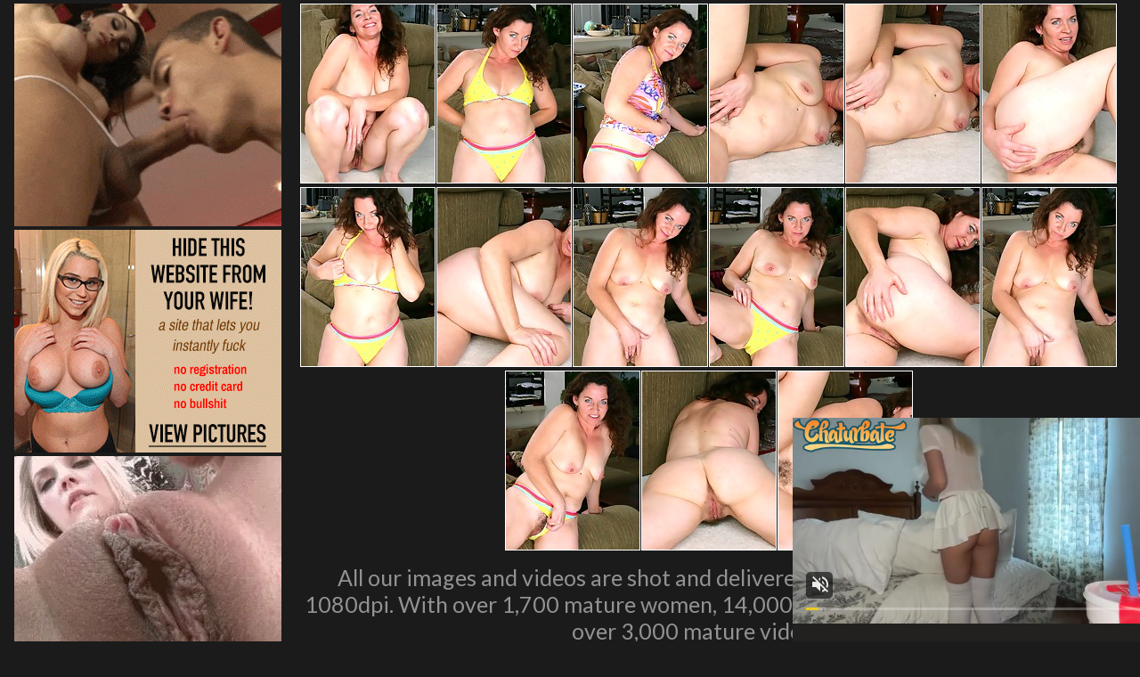

--- FILE ---
content_type: text/html; charset=UTF-8
request_url: http://www.nakedgrannymoms.com/pics/milfs/auntjudys/4404-wv/index.html
body_size: 3265
content:
<!DOCTYPE html>
<html>
<head>
<title></title>
<meta name="description" content="Your Meta Description" />
<link href="/s.css" type="text/css" rel="stylesheet" />
<meta name="viewport" content="width=device-width; initial-scale=1.0; maximum-scale=1.0; user-scalable=yes;"/>
<meta name="apple-touch-fullscreen" content="YES" />
<meta name="referrer" content="unsafe-url">
<link href="https://fonts.googleapis.com/css?family=Lato:400,700" rel="stylesheet">
<base target="_blank">
</head>
<body>

         <div class="wrapper">
             <div class="center">  
                <div class="video-block">
                <div class="video-tb">
                <div class="video-separate"></div>

                    <div class="video-ad-spots-bl">
                        <div class="video-ad-spots">
                            <div class="video-ad-spot">
<iframe src="//a.magsrv.com/iframe.php?idzone=5043726&size=300x250" width="300" height="250" scrolling="no" marginwidth="0" marginheight="0" frameborder="0"></iframe>
          
                            </div>
                            <div class="video-ad-spot video-ad-spot-2">
<iframe src="//a.magsrv.com/iframe.php?idzone=5043726&size=300x250" width="300" height="250" scrolling="no" marginwidth="0" marginheight="0" frameborder="0"></iframe>
          
                            </div>
                            <div class="video-ad-spot video-ad-spot-3">
<iframe src="//a.magsrv.com/iframe.php?idzone=5043726&size=300x250" width="300" height="250" scrolling="no" marginwidth="0" marginheight="0" frameborder="0"></iframe>
          
                            </div>
                        </div>
                    </div>

                    <div class="video-tb-l">

<div class="thumb-bl"><div class="thumb"><a href="http://v.angel-porns.com/pics/milfs/auntjudys/4404-wv/sn001.jpg"><span class="thumb-pic"><img src="http://v.angel-porns.com/pics/milfs/auntjudys/4404-wv/tnsn001.jpg"></span></a></div></div><div class="thumb-bl"><div class="thumb"><a href="http://v.angel-porns.com/pics/milfs/auntjudys/4404-wv/sn002.jpg"><span class="thumb-pic"><img src="http://v.angel-porns.com/pics/milfs/auntjudys/4404-wv/tnsn002.jpg"></span></a></div></div><div class="thumb-bl"><div class="thumb"><a href="http://v.angel-porns.com/pics/milfs/auntjudys/4404-wv/sn003.jpg"><span class="thumb-pic"><img src="http://v.angel-porns.com/pics/milfs/auntjudys/4404-wv/tnsn003.jpg"></span></a></div></div><div class="thumb-bl"><div class="thumb"><a href="http://v.angel-porns.com/pics/milfs/auntjudys/4404-wv/sn004.jpg"><span class="thumb-pic"><img src="http://v.angel-porns.com/pics/milfs/auntjudys/4404-wv/tnsn004.jpg"></span></a></div></div><div class="thumb-bl"><div class="thumb"><a href="http://v.angel-porns.com/pics/milfs/auntjudys/4404-wv/sn005.jpg"><span class="thumb-pic"><img src="http://v.angel-porns.com/pics/milfs/auntjudys/4404-wv/tnsn005.jpg"></span></a></div></div><div class="thumb-bl"><div class="thumb"><a href="http://v.angel-porns.com/pics/milfs/auntjudys/4404-wv/sn006.jpg"><span class="thumb-pic"><img src="http://v.angel-porns.com/pics/milfs/auntjudys/4404-wv/tnsn006.jpg"></span></a></div></div><div class="thumb-bl"><div class="thumb"><a href="http://v.angel-porns.com/pics/milfs/auntjudys/4404-wv/sn007.jpg"><span class="thumb-pic"><img src="http://v.angel-porns.com/pics/milfs/auntjudys/4404-wv/tnsn007.jpg"></span></a></div></div><div class="thumb-bl"><div class="thumb"><a href="http://v.angel-porns.com/pics/milfs/auntjudys/4404-wv/sn008.jpg"><span class="thumb-pic"><img src="http://v.angel-porns.com/pics/milfs/auntjudys/4404-wv/tnsn008.jpg"></span></a></div></div><div class="thumb-bl"><div class="thumb"><a href="http://v.angel-porns.com/pics/milfs/auntjudys/4404-wv/sn009.jpg"><span class="thumb-pic"><img src="http://v.angel-porns.com/pics/milfs/auntjudys/4404-wv/tnsn009.jpg"></span></a></div></div><div class="thumb-bl"><div class="thumb"><a href="http://v.angel-porns.com/pics/milfs/auntjudys/4404-wv/sn010.jpg"><span class="thumb-pic"><img src="http://v.angel-porns.com/pics/milfs/auntjudys/4404-wv/tnsn010.jpg"></span></a></div></div><div class="thumb-bl"><div class="thumb"><a href="http://v.angel-porns.com/pics/milfs/auntjudys/4404-wv/sn011.jpg"><span class="thumb-pic"><img src="http://v.angel-porns.com/pics/milfs/auntjudys/4404-wv/tnsn011.jpg"></span></a></div></div><div class="thumb-bl"><div class="thumb"><a href="http://v.angel-porns.com/pics/milfs/auntjudys/4404-wv/sn012.jpg"><span class="thumb-pic"><img src="http://v.angel-porns.com/pics/milfs/auntjudys/4404-wv/tnsn012.jpg"></span></a></div></div><div class="thumb-bl"><div class="thumb"><a href="http://v.angel-porns.com/pics/milfs/auntjudys/4404-wv/sn013.jpg"><span class="thumb-pic"><img src="http://v.angel-porns.com/pics/milfs/auntjudys/4404-wv/tnsn013.jpg"></span></a></div></div><div class="thumb-bl"><div class="thumb"><a href="http://v.angel-porns.com/pics/milfs/auntjudys/4404-wv/sn014.jpg"><span class="thumb-pic"><img src="http://v.angel-porns.com/pics/milfs/auntjudys/4404-wv/tnsn014.jpg"></span></a></div></div><div class="thumb-bl"><div class="thumb"><a href="http://v.angel-porns.com/pics/milfs/auntjudys/4404-wv/sn015.jpg"><span class="thumb-pic"><img src="http://v.angel-porns.com/pics/milfs/auntjudys/4404-wv/tnsn015.jpg"></span></a></div></div>
<div class="wht2">All our images and videos are shot and delivered in ultra-high resolution and 1080dpi. With over 1,700 mature women, 14,000 exclusive mature photosets, and over 3,000 mature videos.. !<p>
<a href="http://refer.ccbill.com/cgi-bin/clicks.cgi?CA=903762-1000&PA=2512383&HTML=http://www.auntjudys.com/?cc=2512383&pc=">Click Here to Join Aunt Judys Mature Amateurs!</a></p>
</div>


                    </div>
                </div>
            </div>
<div align="center">
<script type="application/javascript" 
data-idzone="5043730" src="https://a.magsrv.com/nativeads-v2.js" 
></script>  
</div>
            <div class="wht2">
	    More Free Galleries For You
            </div>
                
                <div class="clear-line"></div>
                
                    <div class="video-block">
    
<div class="block">
<div id="title"><h2>Archive Granny Pics Galleries</h2>
<div class="t_r"></div>
</div>
<div class="thumbs">
<div class="r">
<a href="/st/st.php?id=64036&x=5f4f0d940b7c865164618f21215993a2&url=http://www.nakedgrannymoms.com/pics/milfs/ae/12346/0122-5-id/index.html&p=70&var1=t1"><img src="/st/thumbs/010/8V57xTFhms.jpg" alt="" ></a>
<a href="/st/st.php?id=65100&x=a0dfc017863fb5aa6384737adb29e2db&url=http://www.nakedgrannymoms.com/pics/milfs/auntjudys/2196-af/index.html&p=70&var1=t1"><img src="/st/thumbs/986/Jzcamhb17K.jpg" alt="" ></a>
<a href="/st/st.php?id=65691&x=7888eb68bac95933c739353771bb13a6&url=http://www.nakedgrannymoms.com/pics/milfs/maturenl/0946-yf/index.html&p=70&var1=t1"><img src="/st/thumbs/202/WlKwdLrxwf.jpg" alt="" ></a>
<a href="/st/st.php?id=65891&x=8d897f237dff617ff108a9631bdb9332&url=http://www.nakedgrannymoms.com/pics/milfs/ae/3825/0025-20-eg/index.html&p=70&var1=t1"><img src="/st/thumbs/168/ZdXxF0TkKn.jpg" alt="" ></a>
<a href="/st/st.php?id=66135&x=19a786526fb1447bb8639d717b1c810a&url=http://www.nakedgrannymoms.com/pics/milfs/ae/11008/0450-6-gm/index.html&p=70&var1=t1"><img src="/st/thumbs/943/GEh9a3i54E.jpg" alt="" ></a>
<a href="/st/st.php?id=66857&x=f1addb2a5b4bba80dc32afc682285516&url=http://www.nakedgrannymoms.com/pics/milfs/maturenl/0711-zc/index.html&p=70&var1=t1"><img src="/st/thumbs/012/mw5LpmeNTQ.jpg" alt="" ></a>
<a href="/st/st.php?id=67328&x=5814b168a6440759187fe87f2156fc1c&url=http://www.nakedgrannymoms.com/pics/milfs/allover30/1767-kq/index.html&p=70&var1=t1"><img src="/st/thumbs/567/FusVMUdKkT.jpg" alt="" ></a>
<a href="/st/st.php?id=67543&x=cd23fb158f7cc5014b398a44da12f66e&url=http://www.nakedgrannymoms.com/pics/milfs/ae/6647/0469-12-uf/index.html&p=70&var1=t1"><img src="/st/thumbs/997/ckWiLmFf7x.jpg" alt="" ></a>
<a href="/st/st.php?id=67886&x=50caaed39efc0eb8e3ae26078142726a&url=http://www.nakedgrannymoms.com/pics/milfs/ae/14180/0108-8-uf/index.html&p=70&var1=t1"><img src="/st/thumbs/495/nH8RvPVLLi.jpg" alt="" ></a>
<a href="/st/st.php?id=68191&x=95539d204b63870f6822a409454c6a55&url=http://www.nakedgrannymoms.com/pics//milfs/auntjudys/0980-qz/index.html&p=70&var1=t1"><img src="/st/thumbs/383/SfsE9y6iER.jpg" alt="" ></a>
<a href="/st/st.php?id=68620&x=beb22dbf760cc3570f5b838559bb1cae&url=http://www.nakedgrannymoms.com/pics/milfs/ae/13152/0306-8-oo/index.html&p=70&var1=t1"><img src="/st/thumbs/848/rMbwlgVrqj.jpg" alt="" ></a>
<a href="/st/st.php?id=69228&x=f45043458946d01a61edd150778cba2d&url=http://www.nakedgrannymoms.com/pics/milfs/ae/10740/0004-10-fk/index.html&p=70&var1=t1"><img src="/st/thumbs/092/Ht533cugjT.jpg" alt="" ></a>
<a href="/st/st.php?id=69722&x=e0e4ac5efec86741bf59b8bf01cb0953&url=http://www.nakedgrannymoms.com/pics/milfs/allover30/9631-vi/index.html&p=70&var1=t1"><img src="/st/thumbs/622/3HH4d3y74R.jpg" alt="" ></a>
<a href="/st/st.php?id=69951&x=7457d3f6f5bc9d629d278d77613a9da8&url=http://www.nakedgrannymoms.com/pics/milfs/ae/6410/0106-8-eq/index.html&p=70&var1=t1"><img src="/st/thumbs/772/7ZK54MFwhs.jpg" alt="" ></a>
<a href="/st/st.php?id=70855&x=853ad761ee13878b529990feeac79773&url=http://www.nakedgrannymoms.com/pics/milfs/karupsow/4379-iv/index.html&p=70&var1=t1"><img src="/st/thumbs/999/ThQXd34H0W.jpg" alt="" ></a>
<a href="/st/st.php?id=71001&x=113097e561ebbc42cb6c62ba603269db&url=http://www.nakedgrannymoms.com/pics/milfs/allover30/2644-lo/index.html&p=70&var1=t1"><img src="/st/thumbs/951/zvm3UfS1Ip.jpg" alt="" ></a>
<a href="/st/st.php?id=71717&x=ee8f30a0f8e9e9affcce8cd6bba47e7f&url=http://www.nakedgrannymoms.com/pics//milfs/auntjudys/4446-ht/index.html&p=70&var1=t1"><img src="/st/thumbs/514/p5EeWw7H7s.jpg" alt="" ></a>
<a href="/st/st.php?id=71830&x=48900e5245ed8d2c9040c8cccb8d4ad9&url=http://www.nakedgrannymoms.com/pics/milfs/auntjudys/4130-mg/index.html&p=70&var1=t1"><img src="/st/thumbs/946/y6M5csMwsI.jpg" alt="" ></a>
<a href="/st/st.php?id=73599&x=7eb79826a059e6ba05d94ef4641f48bb&url=http://www.nakedgrannymoms.com/pics/milfs/allover30/2019-fr/index.html&p=70&var1=t1"><img src="/st/thumbs/658/t2tf4MNPK1.jpg" alt="" ></a>
<a href="/st/st.php?id=78000&x=4c1f7e2101e76d9ceabf29860a240543&url=http://www.nakedgrannymoms.com/pics/milfs/40somethingmag/1779-vx/index.html&p=70&var1=t1"><img src="/st/thumbs/395/tcqc68MKkO.jpg" alt="" ></a>
<a href="/st/st.php?id=79608&x=fad1b811cfc88de8f30d5c897cc41431&url=http://www.nakedgrannymoms.com/pics/milfs/allover30/5089-wm/index.html&p=70&var1=t1"><img src="/st/thumbs/461/THwoR05G4L.jpg" alt="" ></a>
<a href="/st/st.php?id=81240&x=afd8d41b9289a3474a25ac37d131459d&url=http://www.nakedgrannymoms.com/pics/milfs/40somethingmag/0639-gs/index.html&p=70&var1=t1"><img src="/st/thumbs/298/P1PU5xpzyM.jpg" alt="" ></a>
<a href="/st/st.php?id=81436&x=fbc89998ab4e5f56fe76ae41e7c91c52&url=http://www.nakedgrannymoms.com/pics//milfs/allover30/8281-wi/index.html&p=70&var1=t1"><img src="/st/thumbs/690/Gud85tPfs1.jpg" alt="" ></a>
<a href="/st/st.php?id=82386&x=82b01e848488e015491c2f88990bdabf&url=http://www.nakedgrannymoms.com/pics/milfs/allover30/2545-ki/index.html&p=70&var1=t1"><img src="/st/thumbs/667/KdWnqRnVUx.jpg" alt="" ></a>
<a href="/st/st.php?id=82388&x=3db042eedf147d0c43b68ca0aaf0ef0f&url=http://www.nakedgrannymoms.com/pics//milfs/allover30/8003-oa/index.html&p=70&var1=t1"><img src="/st/thumbs/039/Edn7HVF5G1.jpg" alt="" ></a>
<a href="/st/st.php?id=82427&x=fa82962088153f09f6f91344f18a8190&url=http://www.nakedgrannymoms.com/pics/milfs/allover30/1860-tu/index.html&p=70&var1=t1"><img src="/st/thumbs/433/72Sfyeu05a.jpg" alt="" ></a>
<a href="/st/st.php?id=84754&x=6952b5f838e148214a6e80c845b2c7a8&url=http://www.nakedgrannymoms.com/pics/milfs/allover30/4417-yr/index.html&p=70&var1=t1"><img src="/st/thumbs/596/8rP7W2i6u6.jpg" alt="" ></a>
<a href="/st/st.php?id=86832&x=dac7ee4b8859eca43c5170d2a3eb51e5&url=http://www.nakedgrannymoms.com/pics/milfs/inthecrack/1639-dh/index.html&p=70&var1=t1"><img src="/st/thumbs/907/rEttbZSYm6.jpg" alt="" ></a>
<a href="/st/st.php?id=87616&x=baaafb86cf3f1e25bba8160090047b26&url=http://www.nakedgrannymoms.com/pics/milfs/allover30/6393-mj/index.html&p=70&var1=t1"><img src="/st/thumbs/779/oWsI9GqKGd.jpg" alt="" ></a>
<a href="/st/st.php?id=87634&x=bdb147e7df1d9e39ffe6e74440aebac3&url=http://www.nakedgrannymoms.com/pics/milfs/allover30/4062-ip/index.html&p=70&var1=t1"><img src="/st/thumbs/103/Y4VsljjdZG.jpg" alt="" ></a>
<a href="/st/st.php?id=90445&x=a8061543cef5af2e996ac8ce416160b8&url=http://www.nakedgrannymoms.com/pics/milfs/allover30/4321-rk/index.html&p=70&var1=t1"><img src="/st/thumbs/329/qWT3XrtwoN.jpg" alt="" ></a>
</div>
</div>        
</div>
 <div align=center>
<div style="font-size: 10px; font-family: Verdana, Geneva, Arial, Helvetica, sans-serif; font-weight:bold;">POWERED BY <a href="http://www.smart-scripts.com">SMART THUMBS</a></div>
</div>
<br>      
    
                    </div>
                    
                </div>
    
                <div class="ad-spots">
    
                    <div class="center">
                        <div class="ad-spot">
<iframe src="//a.magsrv.com/iframe.php?idzone=5043726&size=300x250" width="300" height="250" scrolling="no" marginwidth="0" marginheight="0" frameborder="0"></iframe>
          
                        </div>
                        <div class="ad-spot">
<iframe src="//a.magsrv.com/iframe.php?idzone=5043726&size=300x250" width="300" height="250" scrolling="no" marginwidth="0" marginheight="0" frameborder="0"></iframe>
          
                        </div>
                        <div class="ad-spot">
<iframe src="//a.magsrv.com/iframe.php?idzone=5043726&size=300x250" width="300" height="250" scrolling="no" marginwidth="0" marginheight="0" frameborder="0"></iframe>
          
                        </div>
                        <div class="ad-spot">
<iframe src="//a.magsrv.com/iframe.php?idzone=5043726&size=300x250" width="300" height="250" scrolling="no" marginwidth="0" marginheight="0" frameborder="0"></iframe>
          
                        </div>
                    </div>

                </div>
 
<script type="application/javascript" src="https://a.magsrv.com/video-slider.js"></script>
<script type="application/javascript">
var adConfig = {
    "idzone": 5043728,
    "frequency_period": 0,
    "close_after": 5,
    "on_complete": "repeat",
    "screen_density": 25,
    "cta_enabled": 1
};
VideoSlider.init(adConfig);
</script>


                <div class="footer">
                    <div class="center">
                        <div class="footer-tb">
                            <div class="footer-tb-l">
                                <p class="copy">&copy; All Rights Reserved.</p>
                            </div>
                            <div class="footer-tb-r">
                                <ul>

                                </ul>
                            </div>
                        </div>
                    </div>
                </div>
            </div>
        </body>
    </html>

--- FILE ---
content_type: text/html; charset=UTF-8
request_url: http://a.magsrv.com/iframe.php?idzone=5043726&size=300x250
body_size: 196
content:

<!DOCTYPE html>
<body style="margin:0px;">
    <script async type="application/javascript" src="https://a.magsrv.com/build-iframe-js-url.js?idzone=5043726"></script>
    <script async type="application/javascript" src="https://a.magsrv.com/ad-provider.js"></script>
</body>


--- FILE ---
content_type: text/html; charset=UTF-8
request_url: https://s.magsrv.com/splash.php?native-settings=1&idzone=5043730&cookieconsent=true&&scr_info=bmF0aXZlYWRzfHwy&p=http%3A%2F%2Fwww.nakedgrannymoms.com%2Fpics%2Fmilfs%2Fauntjudys%2F4404-wv%2Findex.html
body_size: 7248
content:
{"layout":{"widgetHeaderContentHtml":"<a target=\"_blank\" href=\"https:\/\/www.exoclick.com\" rel=\"nofollow\">Powered By <span><\/span><\/a>","branding_logo":"\/\/s3t3d2y1.afcdn.net\/widget-branding-logo.png","branding_logo_hover":"\/\/s3t3d2y1.afcdn.net\/widget-branding-logo-hover.png","itemsPerRow":5,"itemsPerCol":1,"font_family":"Arial, Helvetica, Verdana, sans-serif","header_font_size":"12px","header_font_color":"#999999","widget_background_color":"transparent","widget_width":"790px","minimum_width_for_full_sized_layout":"450px","item_height":"300px","item_padding":"10px","image_height":"200px","image_width":"150px","text_margin_top":"3px","text_margin_bottom":"3px","text_margin_left":"0px","text_margin_right":"0px","title_font_size":"16px","title_font_color":"#000000","title_font_weight":"normal","title_decoration":"none","title_hover_color":"#0000FF","title_hover_font_weight":"normal","title_hover_decoration":"none","description_font_size":"14px","description_font_color":"#555555","description_font_weight":"normal","description_decoration":"none","description_hover_color":"#0055FF","description_hover_font_weight":"normal","description_hover_decoration":"none","open_in_new_window":1,"mobile_responsive_type":1,"header_is_on_top":1,"header_text_align":"right","title_enabled":0,"description_enabled":0,"image_border_size":"","image_border_color":"","text_align":"left","customcss_enabled":0,"customcss":null,"header_enabled":1,"mobile_breakpoint":450,"spacing_v":10,"spacing_h":10,"zoom":1,"mobile_rows":2,"mobile_cols":1,"use_v2_script":1,"text_enabled":1,"mobile_image_width":150,"mobile_text_box_size":90,"mobile_text_enabled":1,"mobile_text_position":"bottom","mobile_image_height":200,"delaySeconds":0,"frequency":0,"frequencyCount":0,"publisherAdType":"native-recommendation","adTriggerType":"","popTriggerMethod":"","popTriggerClasses":"","item_spacing_on_each_side":"5px","text_position":"bottom","text_box_size":"90px","widget_height":"320px","brand_enabled":1,"brand_font_size":"11px","brand_font_color":"#555555","brand_font_weight":"normal","brand_decoration":"none"},"data":[{"image":"https:\/\/s3t3d2y1.afcdn.net\/library\/475567\/f632756d182f9e7f152a220ff5f58b3b1c86190e.jpg","optimum_image":"https:\/\/s3t3d2y1.afcdn.net\/library\/475567\/9e7f3f78eb553f591a773e5d579e4f0c6d403dfa.webp","url":"https:\/\/s.magsrv.com\/click.php?d=H4sIAAAAAAAAA21S226jMBD9FV7yuMhXLo9Rum02UUu0adK.RcSYhAYbAiY0yB._A2S7VbcyYjw.4xmfOeNzHhDkWWyPxpT1hE4n5B6.JDaSvbuiUOBk_U_kmTi55bGc0HsxoXcYczwh3klewQk9cTQHIo5EkzBFjIXB8XzlHgTUldgdi9roWEmI1PFJJocq1vqqClWPFbxLXGWxyQq9y5IxN.I4IAwgUeiLrGrA6p2pYnHK9AFCiip52s9Xq.f50.[base64].wO61RVajj3kiFGfor6DoOWhqK633pJw6GptwEEu6kWsM3O7FWDqeXTUtYUew9EQ3WhT9UJv1jAgnokPMCp3bdtOyOyLonAyaDorM9E7KsvT3saQ4q1Jrv2eMQTSztoL_DKdyHewR6Nya5HFvhcEnBOC7TezYnHgEsJcTLlLMMzt30mxN74W.PVpkPXYYGC0sbWWUmIRDrmUAUlFErMQ0zjAfipTsacJTmOKIZp8WxQNywG.zhfYAdjpmToDT.eDpdNzdNqLM_BzenZO_5YxFcceZziAHeMoxL4PLySWIHvD.4U_ojEGEDBgSYjlo2NBik_R_xb5nGK0tatAseoydhDu2o9KkPsCSaOllSjeh3G4F5KTdO8zIQOPhFLEKRPIZ.kfkH2tDisEAAA-&cb=e2e_696e96b5c6d563.29580629","title":"Craigslist for Sex in Columbus Tonight\ud83d\ude18\u2764\ufe0f","description":"Rich Mature Cougars in Columbus Want to Meet You Tonight\ud83d\udc49\ud83e\udd70","brand":"Rich-Mature-Cougars.com","original_url":"https:\/\/date4x.com\/im\/click.php?c=1151&key=96chtg2ch2n29f04498hqy56&src_hostname=nakedgrannymoms.com&variation_id=115051824&conversions_tracking=ordNbHPPTHNRVHPNW45c3VS00WUSummqlqmtnpdK5009zpXSurpdK6V0rqKJ3VTV1UzWupqlumssdK6V07p3SuldM6V0rpnOlmuq33tn412zpumoztms43410o2m4zomdK4Gfu.3JMwAX.H8seof3OdPK6V0rpXSuldK6V0rprK7baqp55nOdK6V0rpXSuldK6V0rpXTOldK4sf.fJSIj1D.5znAz9325JmAC_w_lj1D.6V1e91VO9O..l1O9ctl00_G8081E001Utljg.w-&zone_id=5043730&category_id=129&cost=0.01&site_id=813663&keyword=&country=USA&tags=www,nakedgrannymoms,com,pics,milfs,auntjudys,4404,wv,index,html","image_position":"50% 50%","size":"300x300"},{"image":"https:\/\/s3t3d2y1.afcdn.net\/library\/952586\/3800f178d433bf2a228877090ceeccba1629473e.jpg","optimum_image":"https:\/\/s3t3d2y1.afcdn.net\/library\/952586\/d9a1febc3fd195afa4ee0493a58a4a8e02808088.webp","url":"https:\/\/s.magsrv.com\/click.php?d=H4sIAAAAAAAAA21T207jMBD9lbz0kcjjex6rsrTbLm21pWm1Lyg3QyG35kKg8sevnWSBRchRMnN8PHMyORGCAeVUI_3YNGU9IdMJvjEXOp0Kz62apnp2oyIzCJeKc6EU5p4MQghQRGMVBWhCbuo2hAm5BowwER7wCeYGwgbKg.ckfqiCPH_LiqweStlN0vO9IaEmEYOQAWAG2O.mQ8JNIoFwToZcmJwhSgRBAyANMETeewRG1_Xr65hYdXKMrazxIFgVXddN8OyLUIP0UmflKbJJdkqVfQZt3jy18ZuNKUVG7qx7MbdTHiem2eyxydKxtn2p_2f6_TCqRN2fYkMuqngdLrbbu8X6t7_Yrg.URcTfIXTY79osT_OibrMq3v45rn_tGELepTzu2qqMV9xH1Xm1JP6dD_vLoS3PaZvVdb8hSrJr0_jWcsp8k2btmZAmp4AvZZsVlyarKaGACpzRS5HFKzpXrUuWt9306C5knRSKbOL1dtMXONpafb.yWokwOJeM5ZsR.[base64].pJaCG7FYsyHV5rf6xP9YuD_koh9XTJsZgx4H_a9e7WbBQ129DLM1hQbWR7cX02Sz0gIHXDEe0ojykISKSyGixLyYFCADEfwFJvTBbHEEAAA-&cb=e2e_696e96b5c702d2.03180844","title":"Take total control of your AI Girl on GirlfriendGPT","description":"Pussy or Anal, Big Tits or Fat Ass! You\u2019re in total control of your AI Girl","brand":"GirlfriendGPT","original_url":"https:\/\/0iio9.rttrk.com\/68f667ff2698ab1a0c4dfca0?sub1=120237916&sub2=nakedgrannymoms.com&sub3=129&sub4=7751464&sub5=USA&sub6=813663&sub7=5043730&sub8=&sub9=&sub10=xx&sub11=8&sub12=0&sub13=www,nakedgrannymoms,com,pics,milfs,auntjudys,4404,wv,index,html&sub14=https:\/\/nakedgrannymoms.com&ref_id=ordNbHPPTHNRVHPNW45c3VS00WUSumnlnosumrdPZXNLS5009zpXSurpdK6V0rqKJ3VTV1UzWupqlumssdK6V07p3SuldM6V0rpnOlmuq33tn412zpumoztms43410o2m4zomdK4Gfu.3JMwAX.H8seof3OdNPO6V0rpXSuldK6V0rprK7baqp55nOdK6V0rpXSuldK6V0rpXTOldK4sf.fJSIj1D.5znAz9325JmAC_w_lj1D.6V2medVG0tHGtWtG292l1ds8s1NN1lVUtVbg.wA--&cost=0.0001","image_position":"50% 50%","size":""},{"image":"https:\/\/s3t3d2y1.afcdn.net\/library\/940460\/c70716959f604c807ce300235e0a89a00dc7b693.jpg","optimum_image":"https:\/\/s3t3d2y1.afcdn.net\/library\/940460\/985bc73325929fcf3e46f79d4cef12a38a399529.webp","url":"https:\/\/s.magsrv.com\/click.php?d=[base64].pOrV7S9EUyhJJTt13bvlNznqL.MH8g6VMKz6eN7Q611cacHaIja1urxxHTNcta2wMhQ0MBnzqr29OgDSUUUIs1PbVazemP0kbk4fE43Uaz2BRtSZZqsTnHb8dUZ7qun4tMHjrGmuXV8s25fVp6lZoyKh_WP9_gNmKnZnpKCGYPenrzenytRyNPsS3UsrYR1Li5V4sc0lQtUrU05A7qRZ70u.jou3Tj2y2rXeO7JK6D9ZMFweOYMYzBNfK9ULteNs2nbi9zdRBHGNMICIswcAcgGMECUXftvgOcjGmQ4_T8cuDFOUKwQ5CwoohxmStJEyAyBlEWZZ4RBaUk4NH4v6Q.KyScYYcFYyJ2gb9wwT_AwAODrspNoKu6NIG0zfBm1acJKEU0OH4EVaOK38F.0HXg6zkXhxwDzijEXqMMJSCErxU74O7qHyV2cNUAvNOfKRbc14odu3y65_X0G_5L8LiRSAAG_7CEcRbfhZ4tQjBuCMHf3CbScmf6j0ubfdIL6ov5wxMu504kBagSaFFmGSNJIYrc_15cxoQAU4z9AUs5NUqlAwAA&cb=e2e_696e96b5c72c73.05174309","title":"InstaCams video chat","description":"Sexy talks with real strangers in real time","brand":"InstaCams","original_url":"https:\/\/www.insta-cams.com\/landing\/gmc8030?ur-api-fetch-hitid=true&tpcampid=5375b022-5daa-4a4c-a30f-9bf7219be01a&subPublisher=5043730&clicktag=ordNbHPPTHNRVHPNW45c3VS00WUSummsqonslpdPZVVZa5009zpXSurpdK6V0rqKJ3VTV1UzWupqlumssdK6V07p3SuldM6V0rpnOlmuq33tn412zpumoztms43410o2m4zomdK4Gfu.3JMwAX.H8seof3OdNW6V0rpXSuldK6V0rprK7baqp55nOdK6V0rpXSuldK6V0rpXTOldK4sf.fJSIj1D.5znAz9325JmAC_w_lj1D.6V2uedOlu.1l2nFdNc1VVdNVdOs3E1lNc9rg.w&Campaign=7674806","image_position":"50% 50%","size":"300x300"},{"image":"https:\/\/s3t3d2y1.afcdn.net\/library\/940460\/fc33d6a142c2e1b247c45a550ddaf028093d840a.jpg","optimum_image":"https:\/\/s3t3d2y1.afcdn.net\/library\/940460\/9a98fa6f1bb2de04a58ed48762b6ba81d15108f7.webp","url":"https:\/\/s.magsrv.com\/click.php?d=H4sIAAAAAAAAA21S247aMBD9lbzwGMvX2HlEu0spaAEtLPC2cuwEssQhxA60yB9fB1C3aptJlPHczvjM8IRTQbGHfu9cYwdkOMCj8F4uF2DLelflRVW2DqijCdZK1joYg7arBUdwQEZdG8umjIvcqX28L12pB.TZtV0.wIlrlDTNzYJznctUoZhlgsVUKx7LDIqYpinRLMO5SHnIsF226LKqtPu8DVkMUsIJDA5Vlerg5C4Yj62eZePFYjWeva3Hi9mGMkXWSwg378vOGHs61q6p9WK70m.SQZhem.2yaxs9TdawPU0nZL1ao_frpmtOVWesvTl4Q5ZdpV_7mKaeV6Y7EeJqivC16czx6oylhCJ4xIZej0ZP6beiA2TyehluwVjY_FiQuV7cMHq86g7XtFOeyVPDWD3X_zi3q3lQqS1AMVl._0TPgF3r4TUlmE3M8Onj8lH1xmSN3Fy52fkFH4TTZDTbpAegN9UoPOsO2I_nHbgElp4C3bLc1YEl_hhsmCziiRCMYYx8LQ.53rWyrn.ao7H9WD0SAGMKEGEAo8QjxBnBfeqDfY9w2peBPqG3n0dBvCckrA1KWZ4LXCgtaYqIFIgXeaEyolEhCQrR.L.goSpKA50eJzQlwkdh4aK_AqMQGDWlspEpq8JGsqvdZ6d_2ohSSKPLOSprnf.I9s5Ukff35qBnKGEUiaBRBlPEeegVewz9w9.L8OihIeT77feCJ6GZcOn70b8vh3_Efwm.JQH4EjMPAUSeAI4wCh9LWcLES8x_17bAyJ1tz3eaQ9F7xhfyOQDOp14KnRdFRgoJC6EUF5nKuCCMC8RyrPgv1c60yaUDAAA-&cb=e2e_696e96b5c758b0.58946057","title":"Wanna join the ride?","description":"Flirt with Horny Singles \ud83d\udccd Columbus","brand":"SingleFlirt","original_url":"https:\/\/www.singleflirt.com\/landing\/gn8710?ur-api-fetch-hitid=true&tpcampid=2edea9c1-5b85-4dc7-ab08-4993d5b2e897&subPublisher=5043730&clicktag=ordNbHPPTHNRVHPNW45c3VS00WUSummsqontpndPXTdRa5009zpXSurpdK6V0rqKJ3VTV1UzWupqlumssdK6V07p3SuldM6V0rpnOlmuq33tn412zpumoztms43410o2m4zomdK4Gfu.3JMwAX.H8seof3OdPK6V0rpXSuldK6V0rprK7baqp55nOdK6V0rpXSuldK6V0rpXTOldK4sf.fJSIj1D.5znAz9325JmAC_w_lj1D.6V1tOctNvE2k8td3FNW9k.dWlFFFFVu.s_Dg.w&Campaign=7674842","image_position":"50% 50%","size":"300x300"},{"image":"https:\/\/s3t3d2y1.afcdn.net\/library\/953622\/c36e5e6a5895d5b2fb9d9a2feb6b4e9b4eb5be4f.jpg","optimum_image":"https:\/\/s3t3d2y1.afcdn.net\/library\/953622\/792b8fc37a25efdf6fc329969d0c9da4dce6e1ff.webp","url":"https:\/\/s.magsrv.com\/click.php?d=H4sIAAAAAAAAA21T227bMAz9Fb_kcYZISZb8GLRNuwZLiqVJ.zbommbzLb40baCPn.wGWzEMNGTykDqkKFHkRBLAQMJL3zfdjM5nuIjfvk4792ZeVN.7tktNXUbQqe59RhdGlY067KuvdkavhSDC6sxpbo20XjotjFKSg.eMaW2lREVkpjTEJXeWSc_RY0YzIbTUfobZ0Ll24jIGuZZcOOaU9BJzbhShVDuGKssyhwIyQJOLzHDnZe4RkWpNwGqXW8cilxr6uilULPNaFcUnYFG3xkUURsz7Q3FQvbsqDubXlLpu7UrfPTw83q2.7.4eVk.MG7rbEPK03Qxl1RyPRVdXdskJyc_N82ZoG7vMdqQ9Lu_p7nEH2_PT0ByLoey6ySEauhkK.22Maap1UQ5HSvuKAZ6boazPfdkxyoDUWLJzXdolu_VDSu._nebP6Z3sXO3p2q6epv3PI9WUrmmXQqtjw3m1viCfnM.P66iyzqf.fvP1J1yn_FzNzzlFfl_Or36cfhQjGGNT0y8QFrd2t5XQr2DhsOjj5tU2zbdDr_fp6UvsVFcPsW1Th27eajO2K6INjBf_8XJGE6PJCaOCkmhWtRn7HOKbApFJyTkihEr9cnbfqqp6L.tyelEBZIrIUqA8RcgCIOOcCIrhQhaRfKQhIWPTL0CUEGgMIZBz5yR6YxXLgSoJwjtvNLXgFYUYjf9NSiZJTqdT8o87ie6kOZguKQ.F7xI1VP3Pwb53CWOEJafX5FBZ95a89GWRhMAvVBwyzkBGjXGSgxCxQgzxPBf_KDLARQMI47QFKbJYYTzqhxm2m_mn.L.C06aU3HyJ.VIC40II_OHr0lLtu_b1o6GR6CPqb7bXmGS9DNoSNHEcHeZW5NJoJHHYbE6llHEo7W8LNfI3CQQAAA--&cb=e2e_696e96b5c78312.93189792","title":"Sexy Girls Live in United States","description":"Random Video Chat","brand":"StripChat","original_url":"https:\/\/go.sexchatters.com\/easy?campaignId=7707db6eb5dc8df8eb7caa851f544bbd882a086ab186a9ed48f52f263677b8bf&userId=cc25b857e4ea8f8295ca033be42a666e271612c976c5ef89f2223bb01dbe9de4&autoplay=all&autoplayForce=1&affiliateClickId=ordNbHPPTHNRVHPNW45c3VS00WUSumnpqqlsondK5009zpXSurpdK6V0rqKJ3VTV1UzWupqlumssdK6V07p3SuldM6V0rpnOlmuq33tn412zpumoztms43410o2m4zomdK4Gfu.3JMwAX.H8seof3OdNW6V0rpXSuldK6V0rprK7baqp55nOdK6V0rpXSuldK6V0rpXTOldK4sf.fJSIj1D.5znAz9325JmAC_w_lj1D.6V0.ctF21FGdVU81tN1Fe2ltOldNU.9Uutbg.w-&sourceId=Exoclick&p1=7908012&p2=5043730&noc=1","image_position":"100% 0%","size":"300x300"}],"ext":[]}

--- FILE ---
content_type: text/css
request_url: http://www.nakedgrannymoms.com/s.css
body_size: 1230
content:
html,
body,
div,
ul,
ol,
li,
dl,
dt,
dd,
h1,
h2,
h3,
h4,
h5,
h6,
pre,
form,
p,
blockquote,
fieldset,
input,
button,
a {
    margin: 0;
    padding: 0;
}

li {
    list-style-type: none;
}

body {
    background-color: #1b1b1b;
    color: rgb(146, 146, 146);
    font-family: 'Lato', sans-serif;
    font-size: 13px;
}

input,
button {
    font-family: 'Lato', sans-serif;
}

img {
    border: 0 none;
}

a {
    color: #ff8a01;
    text-decoration: none;
    transition: 0.1s ease;
}

a:hover {
    color: #fff;
}

h1,
h2 {
    color: rgb(48, 48, 48);
    font-family: 'Lato', sans-serif;
    font-weight: normal;
}

h1 {
    font-size: 24px;
    margin: 20px 3px 0 3px;
    text-align: center;
}

h2 {
    font-size: 22px;
    margin: 40px 3px 0 3px;
}

.clear-line {
    clear: both;
}

.thbs img{
max-width:100%;
height:auto;
margin-top: 10px;
}

@media all and (min-width:1020px) {
    h1 {
        text-align: left;
    }
}

.wrapper {
    background-color: #1b1b1b;
    overflow: hidden;
    margin: 0 auto;
    width: 100%;
}

.center {
    padding: 0 5px;
    overflow: hidden;
    margin: 0 auto;
}

@media all and (min-width:958px) {
    .center {
        padding: 0;
        width: 958px;
    }
}

@media all and (min-width:1264px) {
    .center {
        width: 1254px;
    }
}

.thumb-bl {
    text-align: center;
    display: inline-block;
    vertical-align: top;
    overflow: hidden;
    width: 153px;
}

.thumb {
    background-color: #000;
    transition: background-color 0.1s ease;
    margin: 4px 0px 0 1px;
    overflow: hidden;
    position: relative;
    border-radius: 0;
    padding-bottom: 0px;
    border: 1px solid #fff;
}

.thumb:hover {
    border: 1px solid #ff8a01;
}

.thumb-pic {
    position: relative;
    display: block;
}

.thumb-pic img {
    background-color: #000;
    width: 100%;
    height: auto;
    border-radius: 0;
    max-height: 200px;
    display: block;
}

.ad-spots {
    background-color: #000;
    overflow: hidden;
    margin-top: 10px;
    padding: 14px 0 20px 0;
    text-align: center;
}

.ad-spot {
    background-color: #000;
    display: inline-block;
    vertical-align: top;
    overflow: hidden;
    width: 300px;
    height: 250px;
    margin: 6px 1px 0 1px;
}

.ad-spot-2,
.ad-spot-3,
.ad-spot-4 {
    display: none;
}

@media all and (min-width:660px) {
    .ad-spot-2 {
        display: inline-block;
    }
}

@media all and (min-width:938px) {
    .ad-spot {
        float: left;
        margin: 6px 6px 0 6px;
    }
    .ad-spot-3 {
        display: block;
    }
}

@media all and (min-width:1244px) {
    .ad-spot-4 {
        display: block;
    }
}

.footer {
    background-color: #1b1b1b;
    padding: 5px 2px 20px 2px;
    text-align: center;
}

.footer-tb-l,
.footer-tb-r {
    padding-top: 20px;
}

.footer-tb-r p {
    font-size: 12px;
    line-height: 20px;
}

.footer-tb-r span {
    color: #0782ff;
}

.footer-tb-r span.wht {
    color: rgb(245, 245, 245);
}

p.copy {
    color: rgb(185, 185, 185);
}

.footer ul {
    overflow: hidden;
}

.footer li {
    display: inline-block;
    vertical-align: top;
    margin: 5px 10px 0 10px;
}

.footer li a {
    color: #ff8a01;
}

.footer li a:hover {
    color: #fff;
}

@media all and (min-width:938px) {
    .footer {
        text-align: left;
    }
    .footer-tb {
        display: table;
        width: 100%;
    }
    .footer-tb-l,
    .footer-tb-r {
        display: table-cell;
        vertical-align: top;
    }
    .footer-tb-l {
        width: 50%;
    }
    .footer ul {
        text-align: right;
    }
    .footer li {
        margin: 0 0 0 40px;
    }
}

@media all and (min-width:1244px) {
    .footer-tb-l {
        width: 40%;
    }
}

.video-block {
    margin: 0px 3px 0 3px;
    overflow: hidden;
    text-align: center;
}

.video-tb-l {
    overflow: hidden;
    text-align: center;
}

.video-ad-spots {
    margin-top: 4px;
    overflow: hidden;
    text-align: center;
}

.video-ad-spot {
    background-color: #1b1b1b;
    display: inline-block;
    vertical-align: top;
    width: 300px;
    height: 250px;
    overflow: hidden;
    margin: 6px 1px 0 1px;
}

.video-ad-spot-2,
.video-ad-spot-3 {
    display: none;
}

@media all and (min-width:660px) {
    .video-ad-spot-2 {
        display: inline-block;
    }
}

@media all and (min-width:938px) {
    .video-tb {
        display: table;
        width: 100%;
    }
    .video-tb-l,
    .video-ad-spots-bl,
    .video-separate {
        display: table-cell;
        vertical-align: top;
    }
    .video-tb-l h1,
    .video-ad-spots-bl h2 {
        line-height: 28px;
        margin-top: 0;
    }
    .video-separate {
        width: 0px;
    }
    .video-ad-spots-bl {
        width: 310px;
    }
    .video-ad-spots {
        padding: 0;
        margin-top: 0px;
    }
    .video-ad-spot {
        float: none;
        margin: 4px 0 0 0;
        display: block;
    }
}

.wht2 {
    font-size: 14px;
    text-align: center;
    margin: 15px 10px 15px 10px;
}
.wht2 p{
    font-size: 23px;
    color:#ff0082;
}

@media all and (min-width:600px) {
   .wht2 {
    font-size: 25px;
}
.wht2 p{
    font-size: 35px;
}
}


--- FILE ---
content_type: application/xml; charset=utf-8
request_url: https://live.trmzum.com/vast.go?spaceid=11685313&subid=PR_exo_us_7816444_nakedgrannymoms.com
body_size: 4112
content:
<?xml version="1.0" encoding="UTF-8"?><VAST version="3.0"> <Error><![CDATA[https://live.trmzum.com/vast.go?spaceid=11685313&act=error&code=[ERRORCODE]]]></Error><Ad id="1"><InLine><AdSystem>Admoxi</AdSystem><AdTitle><![CDATA[Goal: Flash boobs  #tits - Next Goal: Flash boobs]]></AdTitle><Description><![CDATA[]]></Description><Impression><![CDATA[https://live.trmzum.com/vast.go?spaceid=11685313&act=logimp&xref=[base64]]]></Impression><Creatives><Creative sequence="1" id="1"><Linear skipoffset="00:00:05"><Duration>00:00:30</Duration><TrackingEvents><Tracking event="midpoint"><![CDATA[https://live.trmzum.com/vast.go?spaceid=11685313&act=midpoint&xref=[base64]]]></Tracking></TrackingEvents><VideoClicks><ClickThrough><![CDATA[https://live.trmzum.com/click.go?xref=[base64]]]></ClickThrough><ClickTracking></ClickTracking></VideoClicks><MediaFiles><MediaFile delivery="progressive" bitrate="235798" type="video/mp4"><![CDATA[https://cdn.trudigo.com/data/creatives/20298/1058762.mp4]]></MediaFile><MediaFile delivery="streaming" bitrate="235798" type="application/x-mpegURL"><![CDATA[https://edge19-rtm.live.mmcdn.com/live-hls/amlst:ellalowe-sd-e39f90f176071c37086d6c02ac3c7eb5bfc8b7761a4615a469bc1a622e092751_trns_h264/playlist.m3u8]]></MediaFile></MediaFiles></Linear></Creative></Creatives></InLine></Ad></VAST>